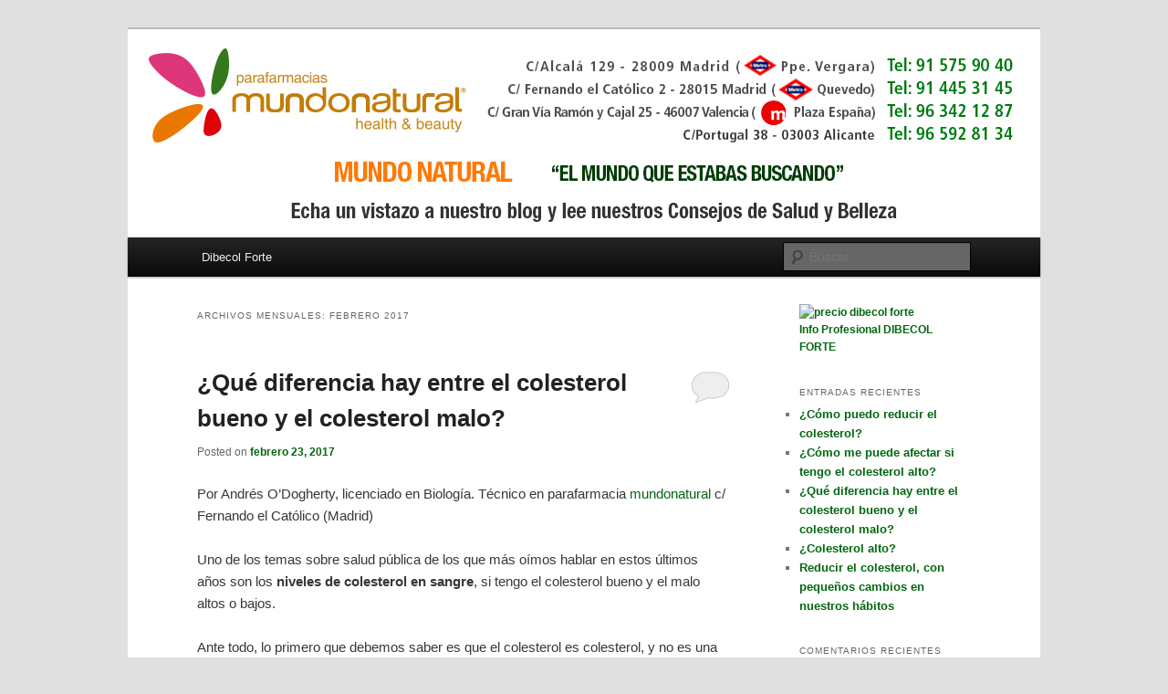

--- FILE ---
content_type: text/html; charset=UTF-8
request_url: http://dibecolforte.es/2017/02/
body_size: 6599
content:
<!DOCTYPE html>
<!--[if IE 6]>
<html id="ie6" lang="es-ES" prefix="og: http://ogp.me/ns#">
<![endif]-->
<!--[if IE 7]>
<html id="ie7" lang="es-ES" prefix="og: http://ogp.me/ns#">
<![endif]-->
<!--[if IE 8]>
<html id="ie8" lang="es-ES" prefix="og: http://ogp.me/ns#">
<![endif]-->
<!--[if !(IE 6) & !(IE 7) & !(IE 8)]><!-->
<html lang="es-ES" prefix="og: http://ogp.me/ns#">
<!--<![endif]-->
<head>
<meta charset="UTF-8" />
<meta name="viewport" content="width=device-width" />
<title>febrero 2017 -</title>
<link rel="profile" href="http://gmpg.org/xfn/11" />
<link rel="stylesheet" type="text/css" media="all" href="http://dibecolforte.es/wp-content/themes/twentyeleven/style.css" />
<link rel="pingback" href="http://dibecolforte.es/xmlrpc.php" />
<!--[if lt IE 9]>
<script src="http://dibecolforte.es/wp-content/themes/twentyeleven/js/html5.js" type="text/javascript"></script>
<![endif]-->
<meta property="og:image" content="http://dibecolforte.es/wp-content/uploads/2017/02/cabecera-blogs.jpg"/>
<!-- This site is optimized with the Yoast SEO plugin v4.5 - https://yoast.com/wordpress/plugins/seo/ -->
<meta name="robots" content="noindex,follow"/>
<link rel="canonical" href="http://dibecolforte.es/2017/02/" />
<meta property="og:locale" content="es_ES" />
<meta property="og:type" content="object" />
<meta property="og:title" content="febrero 2017 -" />
<meta property="og:url" content="http://dibecolforte.es/2017/02/" />
<!-- / Yoast SEO plugin. -->

<link rel='dns-prefetch' href='//s.w.org' />
<link rel="alternate" type="application/rss+xml" title=" &raquo; Feed" href="http://dibecolforte.es/feed/" />
<link rel="alternate" type="application/rss+xml" title=" &raquo; RSS de los comentarios" href="http://dibecolforte.es/comments/feed/" />
		<script type="text/javascript">
			window._wpemojiSettings = {"baseUrl":"https:\/\/s.w.org\/images\/core\/emoji\/2.2.1\/72x72\/","ext":".png","svgUrl":"https:\/\/s.w.org\/images\/core\/emoji\/2.2.1\/svg\/","svgExt":".svg","source":{"concatemoji":"http:\/\/dibecolforte.es\/wp-includes\/js\/wp-emoji-release.min.js?ver=4.7.31"}};
			!function(t,a,e){var r,n,i,o=a.createElement("canvas"),l=o.getContext&&o.getContext("2d");function c(t){var e=a.createElement("script");e.src=t,e.defer=e.type="text/javascript",a.getElementsByTagName("head")[0].appendChild(e)}for(i=Array("flag","emoji4"),e.supports={everything:!0,everythingExceptFlag:!0},n=0;n<i.length;n++)e.supports[i[n]]=function(t){var e,a=String.fromCharCode;if(!l||!l.fillText)return!1;switch(l.clearRect(0,0,o.width,o.height),l.textBaseline="top",l.font="600 32px Arial",t){case"flag":return(l.fillText(a(55356,56826,55356,56819),0,0),o.toDataURL().length<3e3)?!1:(l.clearRect(0,0,o.width,o.height),l.fillText(a(55356,57331,65039,8205,55356,57096),0,0),e=o.toDataURL(),l.clearRect(0,0,o.width,o.height),l.fillText(a(55356,57331,55356,57096),0,0),e!==o.toDataURL());case"emoji4":return l.fillText(a(55357,56425,55356,57341,8205,55357,56507),0,0),e=o.toDataURL(),l.clearRect(0,0,o.width,o.height),l.fillText(a(55357,56425,55356,57341,55357,56507),0,0),e!==o.toDataURL()}return!1}(i[n]),e.supports.everything=e.supports.everything&&e.supports[i[n]],"flag"!==i[n]&&(e.supports.everythingExceptFlag=e.supports.everythingExceptFlag&&e.supports[i[n]]);e.supports.everythingExceptFlag=e.supports.everythingExceptFlag&&!e.supports.flag,e.DOMReady=!1,e.readyCallback=function(){e.DOMReady=!0},e.supports.everything||(r=function(){e.readyCallback()},a.addEventListener?(a.addEventListener("DOMContentLoaded",r,!1),t.addEventListener("load",r,!1)):(t.attachEvent("onload",r),a.attachEvent("onreadystatechange",function(){"complete"===a.readyState&&e.readyCallback()})),(r=e.source||{}).concatemoji?c(r.concatemoji):r.wpemoji&&r.twemoji&&(c(r.twemoji),c(r.wpemoji)))}(window,document,window._wpemojiSettings);
		</script>
		<style type="text/css">
img.wp-smiley,
img.emoji {
	display: inline !important;
	border: none !important;
	box-shadow: none !important;
	height: 1em !important;
	width: 1em !important;
	margin: 0 .07em !important;
	vertical-align: -0.1em !important;
	background: none !important;
	padding: 0 !important;
}
</style>
<link rel='stylesheet' id='hupso_css-css'  href='http://dibecolforte.es/wp-content/plugins/hupso-share-buttons-for-twitter-facebook-google/style.css?ver=4.7.31' type='text/css' media='all' />
<link rel='https://api.w.org/' href='http://dibecolforte.es/wp-json/' />
<link rel="EditURI" type="application/rsd+xml" title="RSD" href="http://dibecolforte.es/xmlrpc.php?rsd" />
<link rel="wlwmanifest" type="application/wlwmanifest+xml" href="http://dibecolforte.es/wp-includes/wlwmanifest.xml" /> 
<meta name="generator" content="WordPress 4.7.31" />
	<style>
		/* Link color */
		a,
		#site-title a:focus,
		#site-title a:hover,
		#site-title a:active,
		.entry-title a:hover,
		.entry-title a:focus,
		.entry-title a:active,
		.widget_twentyeleven_ephemera .comments-link a:hover,
		section.recent-posts .other-recent-posts a[rel="bookmark"]:hover,
		section.recent-posts .other-recent-posts .comments-link a:hover,
		.format-image footer.entry-meta a:hover,
		#site-generator a:hover {
			color: #026611;
		}
		section.recent-posts .other-recent-posts .comments-link a:hover {
			border-color: #026611;
		}
		article.feature-image.small .entry-summary p a:hover,
		.entry-header .comments-link a:hover,
		.entry-header .comments-link a:focus,
		.entry-header .comments-link a:active,
		.feature-slider a.active {
			background-color: #026611;
		}
	</style>
		<style type="text/css">.recentcomments a{display:inline !important;padding:0 !important;margin:0 !important;}</style>
			<style type="text/css" id="twentyeleven-header-css">
			#site-title,
		#site-description {
			position: absolute;
			clip: rect(1px 1px 1px 1px); /* IE6, IE7 */
			clip: rect(1px, 1px, 1px, 1px);
		}
		</style>
	<style type="text/css" id="custom-background-css">
body.custom-background { background-color: #e0e0e0; }
</style>
</head>

<body class="archive date custom-background single-author two-column right-sidebar">
<div id="page" class="hfeed">
	<header id="branding" role="banner">
			<hgroup>
				<h1 id="site-title"><span><a href="http://dibecolforte.es/" rel="home"></a></span></h1>
				<h2 id="site-description"></h2>
			</hgroup>

						<a href="http://dibecolforte.es/">
									<img src="http://dibecolforte.es/wp-content/uploads/2017/02/cabecera-blogs.jpg" width="1000" height="228" alt="" />
							</a>
			
							<div class="only-search with-image">
					<form method="get" id="searchform" action="http://dibecolforte.es/">
		<label for="s" class="assistive-text">Buscar</label>
		<input type="text" class="field" name="s" id="s" placeholder="Buscar" />
		<input type="submit" class="submit" name="submit" id="searchsubmit" value="Buscar" />
	</form>
				</div>
			
			<nav id="access" role="navigation">
				<h3 class="assistive-text">Menú principal</h3>
								<div class="skip-link"><a class="assistive-text" href="#content">Ir al contenido principal</a></div>
									<div class="skip-link"><a class="assistive-text" href="#secondary">Ir al contenido secundario</a></div>
												<div class="menu-menu-1-container"><ul id="menu-menu-1" class="menu"><li id="menu-item-5" class="menu-item menu-item-type-custom menu-item-object-custom menu-item-home menu-item-5"><a href="http://dibecolforte.es/">Dibecol Forte</a></li>
</ul></div>			</nav><!-- #access -->
	</header><!-- #branding -->


	<div id="main">

		<section id="primary">
			<div id="content" role="main">

			
				<header class="page-header">
					<h1 class="page-title">
													Archivos Mensuales: <span>febrero 2017</span>											</h1>
				</header>

				
								
					
	<article id="post-59" class="post-59 post type-post status-publish format-standard hentry category-dibecol-forte">
		<header class="entry-header">
						<h1 class="entry-title"><a href="http://dibecolforte.es/diferencia-colesterol-bueno-y-malo/" rel="bookmark">¿Qué diferencia hay entre el colesterol bueno y el colesterol malo?</a></h1>
			
						<div class="entry-meta">
				<span class="sep">Posted on </span><a href="http://dibecolforte.es/diferencia-colesterol-bueno-y-malo/" title="10:43 am" rel="bookmark"><time class="entry-date" datetime="2017-02-23T10:43:23+00:00">febrero 23, 2017</time></a><span class="by-author"> <span class="sep"> por </span> <span class="author vcard"><a class="url fn n" href="http://dibecolforte.es/author/admin123/" title="Ver todas las entradas de admin123" rel="author">admin123</a></span></span>			</div><!-- .entry-meta -->
			
						<div class="comments-link">
				<a href="http://dibecolforte.es/diferencia-colesterol-bueno-y-malo/#respond"><span class="leave-reply">Responder</span></a>			</div>
					</header><!-- .entry-header -->

				<div class="entry-content">
			<p>Por Andrés O’Dogherty, licenciado en Biología. Técnico en parafarmacia <a href="http://www.mundonatural.net/">mundonatural</a> c/ Fernando el Católico (Madrid)</p>
<p>Uno de los temas sobre salud pública de los que más oímos hablar en estos últimos años son los <strong>niveles de colesterol en sangre</strong>, si tengo el colesterol bueno y el malo altos o bajos.</p>
<p>Ante todo, lo primero que debemos saber es que el colesterol es colesterol, y no es una molécula buena o mala, sino un componente necesario para todas las células de nuestro cuerpo. Y es importante saber que esta molécula <strong></strong><strong>no es soluble en agua</strong> y medios acuosos (como es la sangre) y por ello necesita ayuda para poder circular en este tipo de medios (normalmente ayudado por proteínas). Y es en la forma de transportar esta molécula donde encontramos lo que sería colesterol bueno o colesterol malo.<a href="http://dibecolforte.es/wp-content/uploads/2017/02/colesterol.jpg"><img class="wp-image-60 alignright" src="http://dibecolforte.es/wp-content/uploads/2017/02/colesterol.jpg" alt="colesterol" width="317" height="246" /></a></p>
<p>Lo que conocemos como colesterol malo es en lo que las analíticas de sangre vemos como <strong></strong><strong>LDL</strong> (científicamente llamadas lipoproteínas de baja densidad). Estas partículas proceden del hígado y se encargan de transportar el colesterol hacia todos los tejidos y órganos del cuerpo. Lo que hace “malignas” a las LDL es que, cuando hay un nivel elevado de ellas, son oxidadas y captadas por otras células que tienden a acumularse en las paredes de las arterias y formar conglomerados llamados <strong></strong><strong>placas de ateroma. </strong>Este proceso conlleva un estrechamiento de la arteria y, por consiguiente, una disminución de riego sanguíneo. <a href="http://dibecolforte.es/diferencia-colesterol-bueno-y-malo/#more-59" class="more-link">Sigue leyendo <span class="meta-nav">&rarr;</span></a></p>
<div style="padding-bottom:20px; padding-top:10px;" class="hupso-share-buttons"><!-- Hupso Share Buttons - http://www.hupso.com/share/ --><a class="hupso_toolbar" href="http://www.hupso.com/share/"><img src="http://static.hupso.com/share/buttons/share-medium.png" style="border:0px; padding-top:5px; float:left;" alt="Share"/></a><script type="text/javascript">var hupso_services_t=new Array("Twitter","Facebook","Google Plus","Linkedin","StumbleUpon","Digg","Reddit","Bebo","Delicious"); var hupso_toolbar_size_t="medium";var hupso_url_t="http://dibecolforte.es/diferencia-colesterol-bueno-y-malo/";var hupso_title_t="¿Qué diferencia hay entre el colesterol bueno y el colesterol malo?";</script><script type="text/javascript" src="http://static.hupso.com/share/js/share_toolbar.js"></script><!-- Hupso Share Buttons --></div>					</div><!-- .entry-content -->
		
		<footer class="entry-meta">
												<span class="cat-links">
				<span class="entry-utility-prep entry-utility-prep-cat-links">Publicado en</span> <a href="http://dibecolforte.es/category/dibecol-forte/" rel="category tag">Productos</a>			</span>
															
									<span class="sep"> | </span>
						<span class="comments-link"><a href="http://dibecolforte.es/diferencia-colesterol-bueno-y-malo/#respond"><span class="leave-reply">Deja una respuesta</span></a></span>
			
					</footer><!-- .entry-meta -->
	</article><!-- #post-59 -->

				
				
			
			</div><!-- #content -->
		</section><!-- #primary -->

		<div id="secondary" class="widget-area" role="complementary">
			<aside id="text-4" class="widget widget_text">			<div class="textwidget"><a title="comprar Dibecol forte" href="http://www.parafarmaciamundonatural.es/dietetica/395-dibecol-forte-60-caps.html" target="_blank"><img title="comprar consultar precio" src="http://profesoryale.com/boton-comprar-tienda.png" alt="precio dibecol forte" width="143" height="52" /></a>

<p><a title="Información uso profesional" href="http://www.mundonatural.net/info/info_dibecol_forte.pdf"><span><span style="background-color: #ffffff;" title="que es dibecol forte">Info Profesional DIBECOL FORTE</span></span></a></p></div>
		</aside>		<aside id="recent-posts-2" class="widget widget_recent_entries">		<h3 class="widget-title">Entradas recientes</h3>		<ul>
					<li>
				<a href="http://dibecolforte.es/como-reducir-colesterol/">¿Cómo puedo reducir el colesterol?</a>
						</li>
					<li>
				<a href="http://dibecolforte.es/afecta-colesterol-alto/">¿Cómo me puede afectar si tengo el colesterol alto?</a>
						</li>
					<li>
				<a href="http://dibecolforte.es/diferencia-colesterol-bueno-y-malo/">¿Qué diferencia hay entre el colesterol bueno y el colesterol malo?</a>
						</li>
					<li>
				<a href="http://dibecolforte.es/colesterol-alto/">¿Colesterol alto?</a>
						</li>
					<li>
				<a href="http://dibecolforte.es/reducir-el-colesterol/">Reducir el colesterol, con pequeños cambios en nuestros hábitos</a>
						</li>
				</ul>
		</aside>		<aside id="recent-comments-2" class="widget widget_recent_comments"><h3 class="widget-title">Comentarios recientes</h3><ul id="recentcomments"><li class="recentcomments"><span class="comment-author-link">admin123</span> en <a href="http://dibecolforte.es/arroz-rojo-colesterol/#comment-62">Arroz rojo fermentado, un aliado para reducir el colesterol</a></li><li class="recentcomments"><span class="comment-author-link">isidro</span> en <a href="http://dibecolforte.es/arroz-rojo-colesterol/#comment-60">Arroz rojo fermentado, un aliado para reducir el colesterol</a></li><li class="recentcomments"><span class="comment-author-link">admin123</span> en <a href="http://dibecolforte.es/arroz-rojo-colesterol/#comment-53">Arroz rojo fermentado, un aliado para reducir el colesterol</a></li><li class="recentcomments"><span class="comment-author-link">Ana Salcedo</span> en <a href="http://dibecolforte.es/arroz-rojo-colesterol/#comment-51">Arroz rojo fermentado, un aliado para reducir el colesterol</a></li></ul></aside><aside id="categories-2" class="widget widget_categories"><h3 class="widget-title">Categorías</h3>		<ul>
	<li class="cat-item cat-item-1"><a href="http://dibecolforte.es/category/dibecol-forte/" >Productos</a>
</li>
		</ul>
</aside><aside id="calendar-3" class="widget widget_calendar"><div id="calendar_wrap" class="calendar_wrap"><table id="wp-calendar">
	<caption>febrero 2017</caption>
	<thead>
	<tr>
		<th scope="col" title="lunes">L</th>
		<th scope="col" title="martes">M</th>
		<th scope="col" title="miércoles">X</th>
		<th scope="col" title="jueves">J</th>
		<th scope="col" title="viernes">V</th>
		<th scope="col" title="sábado">S</th>
		<th scope="col" title="domingo">D</th>
	</tr>
	</thead>

	<tfoot>
	<tr>
		<td colspan="3" id="prev"><a href="http://dibecolforte.es/2016/11/">&laquo; Nov</a></td>
		<td class="pad">&nbsp;</td>
		<td colspan="3" id="next"><a href="http://dibecolforte.es/2017/04/">Abr &raquo;</a></td>
	</tr>
	</tfoot>

	<tbody>
	<tr>
		<td colspan="2" class="pad">&nbsp;</td><td>1</td><td>2</td><td>3</td><td>4</td><td>5</td>
	</tr>
	<tr>
		<td>6</td><td>7</td><td>8</td><td>9</td><td>10</td><td>11</td><td>12</td>
	</tr>
	<tr>
		<td>13</td><td>14</td><td>15</td><td>16</td><td>17</td><td>18</td><td>19</td>
	</tr>
	<tr>
		<td>20</td><td>21</td><td>22</td><td><a href="http://dibecolforte.es/2017/02/23/" aria-label="Entradas publicadas el 23 February, 2017">23</a></td><td>24</td><td>25</td><td>26</td>
	</tr>
	<tr>
		<td>27</td><td>28</td>
		<td class="pad" colspan="5">&nbsp;</td>
	</tr>
	</tbody>
	</table></div></aside>		</div><!-- #secondary .widget-area -->

	</div><!-- #main -->

	<footer id="colophon" role="contentinfo">

			
<div id="supplementary" class="two">
		<div id="first" class="widget-area" role="complementary">
		<aside id="archives-4" class="widget widget_archive"><h3 class="widget-title">Archivos</h3>		<ul>
			<li><a href='http://dibecolforte.es/2017/06/'>junio 2017</a></li>
	<li><a href='http://dibecolforte.es/2017/04/'>abril 2017</a></li>
	<li><a href='http://dibecolforte.es/2017/02/'>febrero 2017</a></li>
	<li><a href='http://dibecolforte.es/2016/11/'>noviembre 2016</a></li>
	<li><a href='http://dibecolforte.es/2014/10/'>octubre 2014</a></li>
	<li><a href='http://dibecolforte.es/2014/09/'>septiembre 2014</a></li>
	<li><a href='http://dibecolforte.es/2014/08/'>agosto 2014</a></li>
	<li><a href='http://dibecolforte.es/2014/07/'>julio 2014</a></li>
	<li><a href='http://dibecolforte.es/2014/06/'>junio 2014</a></li>
		</ul>
		</aside><aside id="recent-comments-4" class="widget widget_recent_comments"><h3 class="widget-title">Comentarios recientes</h3><ul id="recentcomments"><li class="recentcomments"><span class="comment-author-link">admin123</span> en <a href="http://dibecolforte.es/arroz-rojo-colesterol/#comment-62">Arroz rojo fermentado, un aliado para reducir el colesterol</a></li><li class="recentcomments"><span class="comment-author-link">isidro</span> en <a href="http://dibecolforte.es/arroz-rojo-colesterol/#comment-60">Arroz rojo fermentado, un aliado para reducir el colesterol</a></li><li class="recentcomments"><span class="comment-author-link">admin123</span> en <a href="http://dibecolforte.es/arroz-rojo-colesterol/#comment-53">Arroz rojo fermentado, un aliado para reducir el colesterol</a></li><li class="recentcomments"><span class="comment-author-link">Ana Salcedo</span> en <a href="http://dibecolforte.es/arroz-rojo-colesterol/#comment-51">Arroz rojo fermentado, un aliado para reducir el colesterol</a></li></ul></aside>	</div><!-- #first .widget-area -->
	
		<div id="second" class="widget-area" role="complementary">
				<aside id="recent-posts-4" class="widget widget_recent_entries">		<h3 class="widget-title">Entradas recientes</h3>		<ul>
					<li>
				<a href="http://dibecolforte.es/como-reducir-colesterol/">¿Cómo puedo reducir el colesterol?</a>
						</li>
					<li>
				<a href="http://dibecolforte.es/afecta-colesterol-alto/">¿Cómo me puede afectar si tengo el colesterol alto?</a>
						</li>
					<li>
				<a href="http://dibecolforte.es/diferencia-colesterol-bueno-y-malo/">¿Qué diferencia hay entre el colesterol bueno y el colesterol malo?</a>
						</li>
					<li>
				<a href="http://dibecolforte.es/colesterol-alto/">¿Colesterol alto?</a>
						</li>
					<li>
				<a href="http://dibecolforte.es/reducir-el-colesterol/">Reducir el colesterol, con pequeños cambios en nuestros hábitos</a>
						</li>
				</ul>
		</aside>		<aside id="text-3" class="widget widget_text"><h3 class="widget-title">Creado por Octavo </h3>			<div class="textwidget"></div>
		</aside>	</div><!-- #second .widget-area -->
	
	</div><!-- #supplementary -->
			<div id="site-generator">
								<a href="https://wordpress.org/" title="Plataforma semántica de publicación personal">Funciona con WordPress</a>
			</div>
	</footer><!-- #colophon -->
</div><!-- #page -->

<script type='text/javascript' src='http://dibecolforte.es/wp-includes/js/wp-embed.min.js?ver=4.7.31'></script>

</body>
</html>

--- FILE ---
content_type: text/css
request_url: http://dibecolforte.es/wp-content/plugins/hupso-share-buttons-for-twitter-facebook-google/style.css?ver=4.7.31
body_size: 628
content:
.fb_iframe_widget_lift {
	max-width: none !important;
}

.hupso_c > div > a > img {
  box-sizing: content-box; 
  vertical-align: baseline;
}

.hupso_c > div > a {
  border-bottom: none; 
}


.fb_iframe_widget > span {
	vertical-align:top !important;
}

.hupso_google > div {
	display: block !important;
}

.hupso_pinterest > a > img {
	display: block !important;
}

.hupso_email > a > img {
	display: block !important;
}

.hupso_print > a > img {
	display: block !important;
}

.IN-widget > span {
	font-size: inherit !important;
}

.IN-widget {
    vertical-align: top !important;
}

